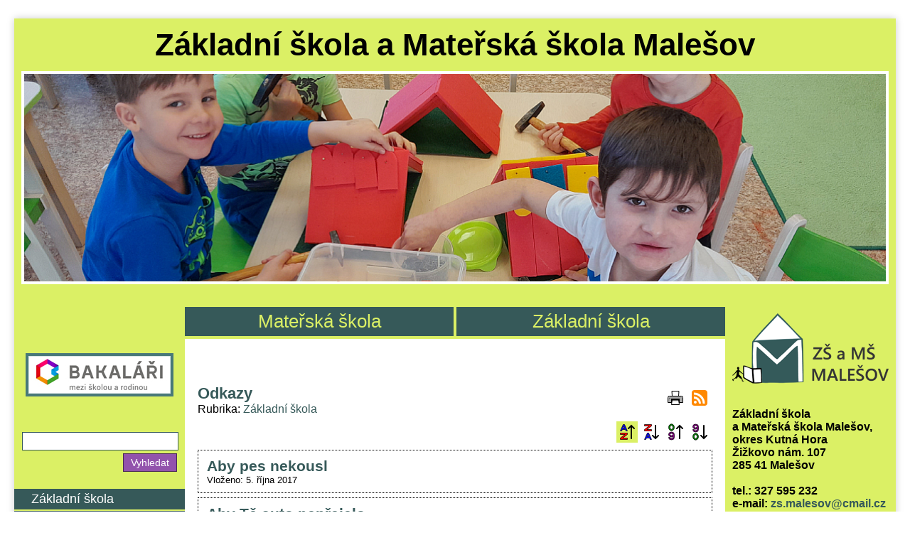

--- FILE ---
content_type: text/html; charset=utf-8
request_url: https://zsmalesov.cz/zakladni-skola/odkazy/
body_size: 4772
content:
<!DOCTYPE html>
<html lang="cs-CZ">
	<head>
		<meta charset="utf-8">
		<title>Základní škola - Odkazy | Základní škola a Mateřská škola Malešov</title>
		
		<meta name="keywords" content="">
		<meta name="description" content="">
		<link rel="stylesheet" type="text/css" href="/_css/style.css?_=v1.4.0_zsmalesov" media="all">
		<!--[if lte IE 8 ]>
		<link rel="stylesheet" type="text/css" href="/_css/ie8.css?_=v1.4.0_zsmalesov" media="all">
		<![endif]-->
		<link rel="stylesheet" type="text/css" href="/_css/temp.css?_=1769428938_1510949697&amp;uri=%2Fzakladni-skola%2Fodkazy%2F" media="all">
		<link rel="stylesheet" type="text/css" href="/_css/print.css?_=v1.4.0_zsmalesov" media="print">
		<!--[if lt IE 9]>
		<script src="/_js/jQuery1.js"></script>
		<![endif]-->
		<!--[if gte IE 9]><!-->
		<script src="/_js/jQuery2.js"></script>
		<!--<![endif]-->
		<!--[if lte IE 8 ]>
		<script src="/_js/ie8.js?_=v1.4.0_zsmalesov"></script>
		<![endif]-->
		<script src="/_js/scripts.js?_=v1.4.0_zsmalesov_cs-CZ"></script>
		
<link rel="stylesheet" type="text/css" href="/_css/responsive.css?_=v1.4.0_zsmalesov" media="all">
<script src="/_js/responsive.js?_=v1.4.0_zsmalesov_cs-CZ"></script>
<meta name="viewport" content="width=480">
		
		<script src="/_js/temp.js?_=1769428938_1510949697&amp;uri=%2Fzakladni-skola%2Fodkazy%2F"></script>
		<script src='https://www.google.com/recaptcha/api.js'></script>

	</head>
<body class="withLeftCol withRightCol">
	<script>
		Support.run();
	</script>
	<div id="bodyContainer">
		
		<ul class="accessNavigation">
			<li><a href="#content-before" lang="cs-CZ">Přejít na obsah</a></li>
			<li><a href="#content-after" lang="cs-CZ">Přeskočit obsah</a></li>
		</ul>
		
		<div id="page">
			<div id="page_box">
				<header id="pageHeader">
	<h1 lang="cs-CZ"><a href="/zakladni-skola/aktuality/">Základní škola a Mateřská škola Malešov</a></h1>
	<div id="slideshowInHeader"></div>

	<button id="mobileMenu_button" lang="cs-CZ">Menu</button>
</header>
<div id="mobileMenu">
	<ul>
	<li class="menuItem_hasSubItems">
	<a href="/zakladni-skola/" target="_self" title="" lang="cs">Základní škola</a>

	<ul>
	<li class="">
	<a href="/zakladni-skola/aktuality/" target="_self" title="" lang="cs">Aktuality ZŠ</a>

	
</li>
<li class="">
	<a href="/zakladni-skola/co-nas-ceka/" target="_self" title="" lang="cs">Co nás čeká</a>

	
</li>
<li class="">
	<a href="/zakladni-skola/fotogalerie/" target="_self" title="" lang="cs">Fotogalerie ZŠ</a>

	
</li>
<li class="">
	<a href="/zakladni-skola/dokumenty-zs/" target="_self" title="" lang="cs">Dokumenty ZŠ</a>

	
</li>
<li class="">
	<a href="/zakladni-skola/rozvrhy-trid/" target="_self" title="" lang="cs">Rozvrhy tříd</a>

	
</li>
<li class="">
	<a href="/zakladni-skola/zmeny-rozvrhu/" target="_self" title="" lang="cs">Změny rozvrhu</a>

	
</li>
<li class="">
	<a href="/zakladni-skola/konzultacni-hodiny/" target="_self" title="" lang="cs">Konzultační hodiny</a>

	
</li>
<li class="">
	<a href="/zakladni-skola/skolni-druzina/" target="_self" title="" lang="cs">Školní družina</a>

	
</li>
<li class="">
	<a href="/zakladni-skola/projekty-a-tradicni-akce-skoly/" target="_self" title="" lang="cs">Zapojení do projektů</a>

	
</li>
<li class="">
	<a href="/evvo/" target="_self" title="" lang="cs">EVVO</a>

	
</li>
<li class="">
	<a href="/zakladni-skola/organizace-sk-roku/" target="_self" title="" lang="cs">Organizace šk. roku</a>

	
</li>
<li class="">
	<a href="/zakladni-skola/skolni-knihovna/" target="_self" title="" lang="cs">Poradenské služby</a>

	
</li>
<li class="">
	<a href="/zakladni-skola/krouzky-pri-zs/" target="_self" title="" lang="cs">Kroužky při ZŠ</a>

	
</li>
<li class="">
	<a href="/zakladni-skola/zakovsky-parlament/" target="_self" title="" lang="cs">Žákovský parlament</a>

	
</li>
<li class="">
	<a href="/zakladni-skola/skolni-casopis/" target="_self" title="" lang="cs">Školní časopis</a>

	
</li>
<li class="">
	<a href="/zakladni-skola/skolska-rada/" target="_self" title="" lang="cs">Školská rada</a>

	
</li>
<li class="">
	<a href="/zakladni-skola/uspechy-nominace/" target="_self" title="" lang="cs">Úspěchy, nominace</a>

	
</li>
<li class="">
	<a href="/zakladni-skola/odkazy/" target="_self" title="" lang="cs">Odkazy</a>

	
</li>
<li class="">
	<a href="/zakladni-skola/ke-stazeni/" target="_self" title="" lang="cs">Ke stažení</a>

	
</li>

</ul>
</li>
<li class="menuItem_hasSubItems">
	<a href="/materska-skola/" target="_self" title="" lang="cs">Mateřská škola</a>

	<ul>
	<li class="">
	<a href="/materska-skola/dokumenty-ms/" target="_self" title="" lang="cs">Dokumenty MŠ</a>

	
</li>
<li class="">
	<a href="/materska-skola/fotogalerie-ms/" target="_self" title="" lang="cs">Fotogalerie MŠ</a>

	
</li>

</ul>
</li>
<li class="">
	<a href="/zakladni-skola/skolni-jidelna-a-jidelnicek/" target="_self" title="" lang="cs">ŠJ, jídelníčky</a>

	
</li>
<li class="">
	<a href="/zakladni-skola/gdpr-obecne-narizeni-o-ochrane-osobnich-udaju/" target="_self" title="" lang="cs">GDPR</a>

	
</li>
<li class="">
	<a href="/napiste-nam/" target="_self" title="" lang="cs">Napište nám</a>

	
</li>
<li class="">
	<a href="/zakladni-skola/volna-pracovni-mista/" target="_self" title="" lang="cs">Volná pracovní místa</a>

	
</li>
<li class="">
	<a href="/zakladni-skola/kontakt/" target="_self" title="" lang="cs">Kontakt</a>

	
</li>

</ul>
	<div class="clear"></div>
</div>
<div id="horizontalMenu">
	<ul>
	<li class="">
	<a href="/materska-skola/" target="_self" title="" lang="cs">Mateřská škola</a>

	
</li>
<li class="">
	<a href="/zakladni-skola/" target="_self" title="" lang="cs">Základní škola</a>

	
</li>

</ul>
	<div class="clear"></div>
</div>

				<div id="cols">
					<section id="content">
						<div>
							<a id="content-before" class="anchor"></a>
<div id="alerts">
	<div id="alert_noscript" class="alert alert_warning">
		<p lang="cs-CZ">Bez povoleného JavaScriptu není tento web plně funkční!</p>
	</div>
	<script>
		$("#alert_noscript").remove();
	</script>
</div>

<div class="userPage_classic">
	<div class="userPageTitleAndPath">
		<h2 lang="cs-CZ">Odkazy</h2>
		<nav class="path">
	<p lang="cs-CZ">Rubrika</p>
	<ul>
		<li lang="cs-CZ"><a href="/zakladni-skola/">Základní škola</a></li>

	</ul>
</nav>
		
	</div>
	<div class="userPage_info">
		
		
	</div>
	<ul class="iconHorizontalMenu userPage_actions">
	<li><a href="javascript:window.print()" class="iconItem icon_print iconItem_onlyTooltip" lang="cs-CZ" title="Tisk"></a></li>
<li><a href="/zakladni-skola/odkazy/_rss" class="iconItem icon_rss iconItem_onlyTooltip" lang="cs-CZ" title="RSS"></a></li>

</ul>

	<div class="clear"></div>
	<ul class="iconHorizontalMenu">
	
</ul>
	
	
	
	
	<div class="clear"></div>
	
	
	<a id="subpages" class="anchor"></a>
<div class="userPage_children userPage_children_classic">
	
	
	<ul class="iconHorizontalMenu">
	
	<li><a href="/zakladni-skola/odkazy/?sortBy=title_asc#subpages" title="Podle názvu vzestupně" lang="cs-CZ" class="iconItem iconItem_onlyTooltip icon_sortByText_asc active">Podle názvu vzestupně</a></li>
<li><a href="/zakladni-skola/odkazy/?sortBy=title_desc#subpages" title="Podle názvu sestupně" lang="cs-CZ" class="iconItem iconItem_onlyTooltip icon_sortByText_desc">Podle názvu sestupně</a></li>

	<li><a href="/zakladni-skola/odkazy/?sortBy=publicationTerm_from_asc#subpages" title="Podle data zveřejnění vzestupně" lang="cs-CZ" class="iconItem iconItem_onlyTooltip icon_sortByNumber_asc">Podle data zveřejnění vzestupně</a></li>
<li><a href="/zakladni-skola/odkazy/?sortBy=publicationTerm_from_desc#subpages" title="Podle data zveřejnění sestupně" lang="cs-CZ" class="iconItem iconItem_onlyTooltip icon_sortByNumber_desc">Podle data zveřejnění sestupně</a></li>

</ul>
	<div class="clear"></div>
	<div class="userPage_child">
	
	<h3 lang="cs-CZ"><a href="/zakladni-skola/odkazy/aby-pes-nekousl/" target="_self">Aby pes nekousl</a></h3>
	
    <div class="userPage_child_info">
		<p>Vloženo:  5. října 2017</p>
	</div>
	<ul class="iconHorizontalMenu">
	
</ul>

	
	<div class="clear"></div>
</div>
<div class="userPage_child">
	
	<h3 lang="cs-CZ"><a href="/zakladni-skola/odkazy/aby-te-auto-neprejelo/" target="_self">Aby Tě auto nepřejelo</a></h3>
	
    <div class="userPage_child_info">
		<p>Vloženo:  5. října 2017</p>
	</div>
	<ul class="iconHorizontalMenu">
	
</ul>

	
	<div class="clear"></div>
</div>
<div class="userPage_child">
	
	<h3 lang="cs-CZ"><a href="/zakladni-skola/odkazy/adhd-hyperaktivni-temperamentni/" target="_self">ADHD: Hyperaktivní? Temperamentní?</a></h3>
	
    <div class="userPage_child_info">
		<p>Vloženo:  5. října 2017</p>
	</div>
	<ul class="iconHorizontalMenu">
	
</ul>

	
	<div class="clear"></div>
</div>
<div class="userPage_child">
	
	<h3 lang="cs-CZ"><a href="/zakladni-skola/odkazy/bezpecny-internet/" target="_self">Bezpečný internet</a></h3>
	
    <div class="userPage_child_info">
		<p>Vloženo: 20. listopadu 2014</p>
	</div>
	<ul class="iconHorizontalMenu">
	
</ul>

	
	<div class="clear"></div>
</div>
<div class="userPage_child">
	
	<h3 lang="cs-CZ"><a href="/zakladni-skola/odkazy/deset-dobrych-duvodu-proc-zit-bez-drog/" target="_self">Deset dobrých důvodů proč žít bez drog</a></h3>
	
    <div class="userPage_child_info">
		<p>Vloženo:  5. října 2017</p>
	</div>
	<ul class="iconHorizontalMenu">
	
</ul>

	
	<div class="clear"></div>
</div>
<div class="userPage_child">
	
	<h3 lang="cs-CZ"><a href="/zakladni-skola/odkazy/iset-prihlaseni-do-domaciho-testovani/" target="_self">iSET přihlášení do domácího testování</a></h3>
	
    <div class="userPage_child_info">
		<p>Vloženo: 18. listopadu 2014</p>
	</div>
	<ul class="iconHorizontalMenu">
	
</ul>

	
	<div class="clear"></div>
</div>
<div class="userPage_child">
	
	<h3 lang="cs-CZ"><a href="/zakladni-skola/odkazy/jak-vybrat-skolni-brasnu/" target="_self">Jak vybrat školní brašnu</a></h3>
	
    <div class="userPage_child_info">
		<p>Vloženo:  2. září 2016</p>
	</div>
	<ul class="iconHorizontalMenu">
	
</ul>

	
	<div class="clear"></div>
</div>
<div class="userPage_child">
	<a href="/zakladni-skola/odkazy/kraje-pro-bezpecny-internet/" class="userPage_child_image_left">
	<img src="/zakladni-skola/odkazy/kraje-pro-bezpecny-internet/kraje-pro-bi.jpg?miniature=1" alt="Kraje pro bezpečný internet" lang="cs-CZ">
</a>

	<h3 lang="cs-CZ"><a href="/zakladni-skola/odkazy/kraje-pro-bezpecny-internet/" target="_self">Kraje pro bezpečný internet</a></h3>
	
    <div class="userPage_child_info">
		<p>Vloženo:  8. února 2019 v 21:15</p><p>Zobrazeno: 2906×</p>
	</div>
	<ul class="iconHorizontalMenu">
	
</ul>

	<div class="userPage_child_perex" lang="cs-CZ">
	<p>V hlavn&iacute;m z&aacute;znamu naleznete odkazy pro rodiče mal&yacute;ch dět&iacute; (M&Scaron;, 1.st.) t&yacute;kaj&iacute;c&iacute;&nbsp;se elektronick&eacute; bezpečnosti doporučen&eacute; PhDr. Silvi&iacute; Blahovou z pedagogicko-psychologick&eacute; poradny.</p>

</div>
	<div class="clear"></div>
</div>
<div class="userPage_child">
	
	<h3 lang="cs-CZ"><a href="/zakladni-skola/odkazy/lucka-ma-rada-skolu/" target="_self">Lucka má ráda školu</a></h3>
	
    <div class="userPage_child_info">
		<p>Vloženo:  5. října 2017</p>
	</div>
	<ul class="iconHorizontalMenu">
	
</ul>

	
	<div class="clear"></div>
</div>
<div class="userPage_child">
	
	<h3 lang="cs-CZ"><a href="/zakladni-skola/odkazy/mentalni-anorexie-a-mentalni-bulimie-v-detstvi-a-adolescenci/" target="_self">Mentální anorexie a mentální bulimie v dětství a adolescenci</a></h3>
	
    <div class="userPage_child_info">
		<p>Vloženo:  5. října 2017</p>
	</div>
	<ul class="iconHorizontalMenu">
	
</ul>

	
	<div class="clear"></div>
</div>
<div class="userPage_child">
	
	<h3 lang="cs-CZ"><a href="/zakladni-skola/odkazy/mluvi-vase-dite-spravne/" target="_self">Mluví vaše dítě správně?</a></h3>
	
    <div class="userPage_child_info">
		<p>Vloženo:  2. září 2016</p>
	</div>
	<ul class="iconHorizontalMenu">
	
</ul>

	
	<div class="clear"></div>
</div>
<div class="userPage_child">
	
	<h3 lang="cs-CZ"><a href="/zakladni-skola/odkazy/muj-den-s-jablickem-hrajeme-si-s-jablickem-anetkou-a-patrikem/" target="_self">Můj den s Jablíčkem - hrajeme si s Jablíčkem, Anetkou a Patrikem</a></h3>
	
    <div class="userPage_child_info">
		<p>Vloženo:  5. října 2017</p>
	</div>
	<ul class="iconHorizontalMenu">
	
</ul>

	
	<div class="clear"></div>
</div>
<div class="userPage_child">
	
	<h3 lang="cs-CZ"><a href="/zakladni-skola/odkazy/pedikuloza-zavsiveni/" target="_self">Pedikulóza (zavšivení)</a></h3>
	
    <div class="userPage_child_info">
		<p>Vloženo:  8. ledna 2020 v 10:09</p>
	</div>
	<ul class="iconHorizontalMenu">
	
</ul>

	
	<div class="clear"></div>
</div>
<div class="userPage_child">
	
	<h3 lang="cs-CZ"><a href="/zakladni-skola/odkazy/prevence-dopravnich-urazu-na-1-stupni-zs/" target="_self">Prevence dopravních úrazů na 1. stupni ZŠ</a></h3>
	
    <div class="userPage_child_info">
		<p>Vloženo:  2. září 2016</p>
	</div>
	<ul class="iconHorizontalMenu">
	
</ul>

	
	<div class="clear"></div>
</div>
<div class="userPage_child">
	
	<h3 lang="cs-CZ"><a href="/zakladni-skola/odkazy/problemy-s-nadvahou-u-deti-a-dospivajicich/" target="_self">Problémy s nadváhou u dětí a dospívajících</a></h3>
	
    <div class="userPage_child_info">
		<p>Vloženo:  5. října 2017</p>
	</div>
	<ul class="iconHorizontalMenu">
	
</ul>

	
	<div class="clear"></div>
</div>
<div class="userPage_child">
	
	<h3 lang="cs-CZ"><a href="/zakladni-skola/odkazy/zasady-prvni-pomoci-pro-detske-zachranare/" target="_self">Zásady první pomoci pro dětské záchranáře</a></h3>
	
    <div class="userPage_child_info">
		<p>Vloženo:  2. září 2016</p>
	</div>
	<ul class="iconHorizontalMenu">
	
</ul>

	
	<div class="clear"></div>
</div>
<div class="userPage_child">
	
	<h3 lang="cs-CZ"><a href="/zakladni-skola/odkazy/zdrava-skolni-svacina/" target="_self">Zdravá školní svačina</a></h3>
	
    <div class="userPage_child_info">
		<p>Vloženo:  2. září 2016</p>
	</div>
	<ul class="iconHorizontalMenu">
	
</ul>

	
	<div class="clear"></div>
</div>

	
	
	<ul class="iconHorizontalMenu">
	
	<li><a href="/zakladni-skola/odkazy/?sortBy=title_asc#subpages" title="Podle názvu vzestupně" lang="cs-CZ" class="iconItem iconItem_onlyTooltip icon_sortByText_asc active">Podle názvu vzestupně</a></li>
<li><a href="/zakladni-skola/odkazy/?sortBy=title_desc#subpages" title="Podle názvu sestupně" lang="cs-CZ" class="iconItem iconItem_onlyTooltip icon_sortByText_desc">Podle názvu sestupně</a></li>

	<li><a href="/zakladni-skola/odkazy/?sortBy=publicationTerm_from_asc#subpages" title="Podle data zveřejnění vzestupně" lang="cs-CZ" class="iconItem iconItem_onlyTooltip icon_sortByNumber_asc">Podle data zveřejnění vzestupně</a></li>
<li><a href="/zakladni-skola/odkazy/?sortBy=publicationTerm_from_desc#subpages" title="Podle data zveřejnění sestupně" lang="cs-CZ" class="iconItem iconItem_onlyTooltip icon_sortByNumber_desc">Podle data zveřejnění sestupně</a></li>

</ul>
	<div class="clear"></div>
</div>
</div>


<a id="content-after" class="anchor"></a>
							</div>
							<div id="footerModules">
	<div class="module">
	
	<div class="module_content">
		<div class="module_own" lang="cs">
	<p><img src="/eu.png" alt="Evropské strukturální a investiční fondy, Operační program Výzkum, vývoj a vzdělávání"></p>
	<div class="clear"></div>
</div>
	</div>
</div>

	<div class="clear"></div>
</div>
						</section>
						<aside id="leftCol">
	<div class="module">
	
	<div class="module_content">
		<div class="module_own" lang="cs">
	<p style="text-align: center;"><a href="https://zsmalesov.bakalari.cz/login" target="_blank"><img alt="unnamed-2.jpg" src="/unnamed-2.jpg" style="width: 208px; height: 61px;" /></a></p>

<p style="text-align: center;">&nbsp;</p>

	<div class="clear"></div>
</div>
	</div>
</div>
<div class="module">
	
	<div class="module_content">
		<form action="/_search" method="get" class="module_search">
	<input type="search" name="query">
	<input type="submit" lang="cs-CZ" value="Vyhledat">
</form>
	</div>
</div>
<div class="module">
	
	<div class="module_content">
		<div class="module_menu menuMode_expanded ">
	<ul>
	<li class="menuItem_hasSubItems">
	<a href="/zakladni-skola/" target="_self" title="" lang="cs">Základní škola</a>

	<ul>
	<li class="">
	<a href="/zakladni-skola/aktuality/" target="_self" title="" lang="cs">Aktuality ZŠ</a>

	
</li>
<li class="">
	<a href="/zakladni-skola/co-nas-ceka/" target="_self" title="" lang="cs">Co nás čeká</a>

	
</li>
<li class="">
	<a href="/zakladni-skola/fotogalerie/" target="_self" title="" lang="cs">Fotogalerie ZŠ</a>

	
</li>
<li class="">
	<a href="/zakladni-skola/dokumenty-zs/" target="_self" title="" lang="cs">Dokumenty ZŠ</a>

	
</li>
<li class="">
	<a href="/zakladni-skola/rozvrhy-trid/" target="_self" title="" lang="cs">Rozvrhy tříd</a>

	
</li>
<li class="">
	<a href="/zakladni-skola/zmeny-rozvrhu/" target="_self" title="" lang="cs">Změny rozvrhu</a>

	
</li>
<li class="">
	<a href="/zakladni-skola/konzultacni-hodiny/" target="_self" title="" lang="cs">Konzultační hodiny</a>

	
</li>
<li class="">
	<a href="/zakladni-skola/skolni-druzina/" target="_self" title="" lang="cs">Školní družina</a>

	
</li>
<li class="">
	<a href="/zakladni-skola/projekty-a-tradicni-akce-skoly/" target="_self" title="" lang="cs">Zapojení do projektů</a>

	
</li>
<li class="">
	<a href="/evvo/" target="_self" title="" lang="cs">EVVO</a>

	
</li>
<li class="">
	<a href="/zakladni-skola/organizace-sk-roku/" target="_self" title="" lang="cs">Organizace šk. roku</a>

	
</li>
<li class="">
	<a href="/zakladni-skola/skolni-knihovna/" target="_self" title="" lang="cs">Poradenské služby</a>

	
</li>
<li class="">
	<a href="/zakladni-skola/krouzky-pri-zs/" target="_self" title="" lang="cs">Kroužky při ZŠ</a>

	
</li>
<li class="">
	<a href="/zakladni-skola/zakovsky-parlament/" target="_self" title="" lang="cs">Žákovský parlament</a>

	
</li>
<li class="">
	<a href="/zakladni-skola/skolni-casopis/" target="_self" title="" lang="cs">Školní časopis</a>

	
</li>
<li class="">
	<a href="/zakladni-skola/skolska-rada/" target="_self" title="" lang="cs">Školská rada</a>

	
</li>
<li class="">
	<a href="/zakladni-skola/uspechy-nominace/" target="_self" title="" lang="cs">Úspěchy, nominace</a>

	
</li>
<li class="">
	<a href="/zakladni-skola/odkazy/" target="_self" title="" lang="cs">Odkazy</a>

	
</li>
<li class="">
	<a href="/zakladni-skola/ke-stazeni/" target="_self" title="" lang="cs">Ke stažení</a>

	
</li>

</ul>
</li>
<li class="menuItem_hasSubItems">
	<a href="/materska-skola/" target="_self" title="" lang="cs">Mateřská škola</a>

	<ul>
	<li class="">
	<a href="/materska-skola/dokumenty-ms/" target="_self" title="" lang="cs">Dokumenty MŠ</a>

	
</li>
<li class="">
	<a href="/materska-skola/fotogalerie-ms/" target="_self" title="" lang="cs">Fotogalerie MŠ</a>

	
</li>

</ul>
</li>
<li class="">
	<a href="/zakladni-skola/skolni-jidelna-a-jidelnicek/" target="_self" title="" lang="cs">ŠJ, jídelníčky</a>

	
</li>
<li class="">
	<a href="/zakladni-skola/gdpr-obecne-narizeni-o-ochrane-osobnich-udaju/" target="_self" title="" lang="cs">GDPR</a>

	
</li>
<li class="">
	<a href="/napiste-nam/" target="_self" title="" lang="cs">Napište nám</a>

	
</li>
<li class="">
	<a href="/zakladni-skola/volna-pracovni-mista/" target="_self" title="" lang="cs">Volná pracovní místa</a>

	
</li>
<li class="">
	<a href="/zakladni-skola/kontakt/" target="_self" title="" lang="cs">Kontakt</a>

	
</li>

</ul>
</div>
	</div>
</div>

</aside>
						<aside id="rightCol">
	<div class="module">
	
	<div class="module_content">
		<div class="module_own" lang="cs">
	<p style="text-align: center;"><img alt="" src="/logo2.png" style="width: 220px; height: 105px;" /></p>

	<div class="clear"></div>
</div>
	</div>
</div>
<div class="module">
	
	<div class="module_content">
		<div class="module_own" lang="cs">
	<p style="font-weight: bold">Z&aacute;kladn&iacute; &scaron;kola<br />
a Mateřsk&aacute; &scaron;kola Male&scaron;ov,<br />
okres Kutn&aacute; Hora<br />
Žižkovo n&aacute;m. 107<br />
285&nbsp;41 Male&scaron;ov<br />
<br />
tel.: 327&nbsp;595&nbsp;232<br />
e-mail: <a href="mailto:zs.malesov@cmail.cz">zs.malesov@cmail.cz</a></p>

	<div class="clear"></div>
</div>
	</div>
</div>
<div class="module">
	<h2 lang="cs">Svátky</h2>
	<div class="module_content">
		<p class="SvatkyCZ_module_aktualniSvatek">Dnes má svátek <b>Zora</b><br>a zítra má svátek <b>Ingrid</b>.</p>
	</div>
</div>
<div class="module">
	<h2 lang="cs">Nejnovější záznamy</h2>
	<div class="module_content">
		<div class="newestUserPages">
	<section class="newestUserPage">
	<h3 lang="cs-CZ"><a href="/zakladni-skola/zakovsky-parlament/zakovsky-parlament-2025-2026/ve-skolnim-stylu/">Ve školním stylu</a></h3>
	
	<p class="newestUserPage_date">7:42</p>
	<div class="clear"></div>
</section><section class="newestUserPage">
	<h3 lang="cs-CZ"><a href="/materska-skola/fotogalerie-ms/fotogalerie-2025-2026/houbicky/zeme-snehu-a-ledu/">Země sněhu a ledu</a></h3>
	<p class="newestUserPage_perex" lang="cs-CZ">Eskymačka Věru&scaron;ka n&aacute;s tentokr&aacute;t provedla severskou krajinou plnou sněhu a ledu.</p>

	<p class="newestUserPage_date">22. ledna v 17:49</p>
	<div class="clear"></div>
</section><section class="newestUserPage">
	<h3 lang="cs-CZ"><a href="/zakladni-skola/fotogalerie/fotogaleri-2025-2026/prace-se-stavebnici-merkur/">Práce se stavebnicí Merkur</a></h3>
	<p class="newestUserPage_perex" lang="cs-CZ">Třeť&aacute;ci si při praktick&yacute;ch činnostech vyzkou&scaron;eli pr&aacute;ci s novou stavebnic&iacute;</p>

	<p class="newestUserPage_date">22. ledna v 13:39</p>
	<div class="clear"></div>
</section><section class="newestUserPage">
	<h3 lang="cs-CZ"><a href="/materska-skola/fotogalerie-ms/fotogalerie-2025-2026/housenky/polarni-oblasti/">Polární oblasti</a></h3>
	<p class="newestUserPage_perex" lang="cs-CZ">Vypravili jsme se do pol&aacute;rn&iacute;ch oblast&iacute; a zkoumali zdej&scaron;&iacute; život.</p>

	<p class="newestUserPage_date">22. ledna v 12:44</p>
	<div class="clear"></div>
</section><section class="newestUserPage">
	<h3 lang="cs-CZ"><a href="/materska-skola/jidelni-listky/jidelni-listek-2023-2024/jidelni-listek-ms-26-30-1-2026/">Jídelní lístek MŠ 26. - 30.1.2026</a></h3>
	
	<p class="newestUserPage_date">22. ledna v 7:28</p>
	<div class="clear"></div>
</section>
</div>
	</div>
</div>
<div class="module">
	
	<div class="module_content">
		<div class="module_own" lang="cs">
	<p style="text-align: center;"><a href="http://mapkutnohorsko.cz/" target="_blank"><img alt="logo MAP.png" src="/logo-map.png" style="width: 200px; height: 116px;" /></a></p>

<p style="text-align: center;"><a href="https://eduzmenaregion.cz/" target="_blank"><img alt="Eduzměna-Kutná-Hora-LOGO.png" src="/eduzme-na-kutna-hora-logo.png" style="width: 180px; height: 138px; border-width: 1px; border-style: solid;" /></a></p>

<p style="text-align: center;"><a class="noBlank" href="http://www.strukturalni-fondy.cz" target="_blank"><img alt="" src="/gallery/ib1503939405.png" style="margin: 4px 0;" /></a></p>

	<div class="clear"></div>
</div>
	</div>
</div>

</aside>
					</div>
					<footer>
	<div id="footer_inner">
		<div class="footerContent" lang="cs-CZ">
			<p><a href="http://www.kutnahora.info">KutnaHora.INFO, region na Internetu</a></p>

		</div>
		<p class="lastUpdate" lang="cs-CZ">Poslední změna na webu: 7:42</p>
		<div class="footerLinks">
			
			<ul>
	<li class="menuItem_desktopOnly">
	<a href="/_login?afterLogin=%2Fzakladni-skola%2Fodkazy%2F" target="_self" title="" lang="cs">Přihlásit se</a>

	
</li>
<li class="">
	<a href="/_cookies" target="_self" title="" lang="cs">Využívání cookies</a>

	
</li>
<li class="">
	<a href="/prohlaseni-o-pristupnosti/" target="_self" title="" lang="cs">Prohlášení o přístupnosti</a>

	
</li>

</ul>
		</div>
		<p class="poweredBy" lang="cs-CZ">Běží na publikačním systému <b>NewCMS</b> </p>
		<div class="clear"></div>
	</div>
</footer>

				</div>
			</div>
			
			
			
		</div>
	</body>
</html>

--- FILE ---
content_type: text/css; charset=utf-8
request_url: https://zsmalesov.cz/_css/style.css?_=v1.4.0_zsmalesov
body_size: 6900
content:



























































































@font-face {
	font-family: 'Segoe Script Bold';
	src: url('/_fonts/zsmalesov/segoescb.eot');
	src: local('Segoe Script Bold'), url('/_fonts/zsmalesov/segoescb.ttf') format('truetype');
}

body, input, textarea, button, select
{
	font-family: sans-serif;
	font-size: 16px;
	padding: 0;
	margin: 0;
}

*
{
	box-sizing: border-box;
	word-wrap: break-word;
	-webkit-text-size-adjust: none;
	-moz-text-size-adjust: none;
	-ms-text-size-adjust: none;
}

body
{
	min-width: 760px;
	color: black;
}
body.withTopToolbar
{
	padding-top: 62px;
}
body.withLeftCol, body.leftColHidden
{
	min-width: 1000px;
}
body.withRightCol, body.rightColHidden
{
	min-width: 1000px;
}
body.withLeftCol.withRightCol,
body.leftColHidden.withRightCol,
body.withLeftCol.rightColHidden,
body.leftColHidden.rightColHidden
{
	min-width: 1240px;
}

.clear
{
	clear: both !important;
	float: none !important;
	height: 0 !important;
	padding: 0 !important;
	opacity: 0 !important;
	list-style: none !important;
}

p, ul
{
	margin: 4px 0;
}

a, .a
{
	color: #365959;
	text-decoration: none;
	cursor: pointer;
}
a:hover, .a:hover, input.a:not(:disabled):hover, button:not(:disabled).a:hover
{
	color: #365959;
	text-decoration: underline;
}

.linkBlankMarked a[target=_blank]::after
{
	content: "\00a0";
	display: inline-block;
	width: 11px;
	height: 11px;
	margin-left: 3px;
	line-height: 11px;
	font-size: 11px;
	vertical-align: text-top;
	background: right top url(/_img/base/targetBlank.svg?color=%23365959) no-repeat;
	background-size: 100% 100%;
}
.linkBlankMarked.noSvg a[target=_blank]::after
{
	background-image: url(/_img/base/targetBlank.png?color=%23365959);
}
.linkBlankMarked .noBlank a[target=_blank]::after, a[target=_blank].noBlank::after
{
	display: none;
}

img, iframe
{
	border: none;
}

.anchor, a[name]:not([href])
{
	position: relative;
	top: -8px;
	display: block;
}
body.withTopToolbar .anchor, body a[name]:not([href])
{
	top: -44px;
}

#bodyContainer
{
	max-width: 100%;
	padding: 26px 0px 72px;
	overflow: hidden;
}

.accessNavigation
{
	position: absolute;
	left: -1000000px;
}

body
{
	background-color: white;
}

input[type=text], input[type=email], input[type=password], input[type=number], input[type=search], textarea, select
{
	margin: 0 1px;
	padding: 2px 5px;
	border: 1px solid #365959;
	color: #365959;
	background-color: white;
	width: 200px;
	min-height: 26px;
	line-height: 1;
	vertical-align: middle;
	overflow: visible;
}

select
{
	padding: 0;
	cursor: pointer;
}
select > option
{
	cursor: pointer;
	padding: 2px 5px;
	min-height: 26px;
}

input[type=text]:disabled, input[type=email]:disabled, input[type=password]:disabled, input[type=number]:disabled, input[type=search]:disabled, textarea:disabled, select:disabled
{
	border-color: #666;
	color: #666;
	background: #F8F8F8;
}
input[type=text][readonly], textarea[readonly]
{
	border-color: transparent;
	background: transparent;
	padding: 2px 0;
	color: black;
	outline: none;
}

input[type=number]::-webkit-inner-spin-button, input[type=number]::-webkit-outer-spin-button
{
	position: relative;
	left: 5px;
}
input[type=button], input[type=submit], button, a.button, a.submit
{
	border: 1px solid #365959;
	background-color: #497979;
	color: white;
	text-decoration: none;
	font-size: 87.5%;
	cursor: pointer;
	padding: 4px 10px;
	margin: 0 1px;
	border-radius: 0px;
	vertical-align: middle;
}
input[type=button].submit, input[type=submit], button.submit, a.submit
{
	border-color: #492956;
	background-color: #9253AC;
	color: white;
}
input[type=button]:not(:disabled):hover, input[type=submit]:not(:disabled):hover, button:not(:disabled):hover, a.button:hover
{
	border-color: #497979;
	background-color: #5C9898;
	color: white;
}
input[type=button].submit:not(:disabled):hover, input[type=submit]:not(:disabled):hover, button.submit:not(:disabled):hover, a.submit:hover
{
	border-color: #9253AC;
	background-color: #B287C5;
	color: white;
}
input[type=button]:disabled, input[type=submit]:disabled, button:disabled
{
	border-color: #BBB;
	color: #666;
	background-color: #DDD;
	cursor: default;
}
.alert
{
	margin: 7px 4px;
	padding: 7px 12px;
	border: 1px solid black;
	background: white;
	overflow: hidden;
	text-align: left;
}
.alert_info
{
	border-color: #07F;
	background: #CDF;
}
.alert_warning
{
	border-color: #880;
	background: #FF8;
}
.alert_success
{
	border-color: #0A0;
	background: #BEB;
}
.alert_error
{
	border-color: red;
	background: #FBB;
}

button.alert_close, button.alert_close:hover
{
	border: none;
	background: none;
	padding: 0;
	float: right;
	margin: -1px -6px -1px 0;
	font-size: 0;
	line-height: 0;
}

button.alert_close::after
{
	content: "";
	display: block;
	width: 19px;
	height: 19px;
	border-radius: 10px;
	background: #497979 url(/_img/base/close.svg?color=white) no-repeat center center;
}
button.alert_close:hover::after
{
	background-color: #5C9898;
}

.noSvg button.alert_close::after
{
	display: block;
	content: "x";
	text-align: center;
	width: 20px;
	height: 20px;
	line-height: 20px;
	font-size: 16px;
	font-weight: bold;
	background: #497979;
	color: white;
}
.noSvg button.alert_close:hover::after
{
	background: #5C9898;
}

.alert p
{
	margin: 0;
}
.topToolbar
{
	background-color: #DBF065;
	position: fixed;
	left: 0;
	top: 0;
	z-index: 2;
	width: 100%;
	height: 36px;
	padding: 2px 16px;
	white-space: nowrap;
	box-shadow: 0 0 5px #365959;
	overflow: hidden;
}

.topToolbar_login
{
	float: right;
}
.topToolbar_login > p
{
	display: inline-block;
	line-height: 32px;
	margin: 0 0 0 16px;
}

.topToolbar_login_hiddenButton
{
	padding: 6px;
}
.topToolbar_login_hiddenButton::after
{
	display: inline-block;
	content: "";
	width: 7px;
	height: 7px;
	border: 1px solid #365959;
}
.topToolbar_login_hiddenButton:hover::after
{
	background-color: #365959;
}
#euFuckingCookies_toolbar
{
	position: fixed;
	left: 0;
	bottom: 0;
	width: 100%;
	padding: 5px;
	background-color: #DBF065;
	box-shadow: 0 0 5px #365959;
	text-align: center;
	z-index: 1000000;
}
#euFuckingCookies_toolbar p
{
	display: inline-block;
}
#euFuckingCookies_toolbar .euFuckingCookies_toolbar_text
{
	margin-right: 16px;
	min-width: 400px;
	text-align: left;
}
#euFuckingCookies_toolbar .euFuckingCookies_toolbar_buttons a
{
	margin-left: 10px;
}

#euFuckingCookies_pageContent
{
	margin-top: 10px;
}

#content #euFuckingCookies_pageSystemContent h3
{
	font-size: 110%;
	margin-top: 10px;
}

#euFuckingCookies_form
{
	margin: 30px 0 40px;
	text-align: center;
}
#pageHeader
{
	overflow: hidden;
	margin: 0 8px;
}
#pageHeader h1
{
	margin: 0;
	padding: 12px 32px;
	font-size: 275%;
	text-align: center;
}
#pageHeader h1 a
{
	color: black;
}
#pageHeader h1 a:hover
{
	color: #365959;
	text-decoration: none;
}

#slideshowInHeader
{
	margin: 0 auto;
	width: 1220px;
	height: 300px;
	position: relative;
}
#slideshowInHeader .slideshow_image
{
	box-sizing: border-box;
	position: absolute;
	left: 0;
	top: 0;
	width: 100%;
	height: 100%;
	border: 4px solid white;
	background-color: white;
	background-position: center center;
	background-repeat: no-repeat;
	background-size: 100% 100%;
}
/*#slideshowInHeader .slideshowInHeader_image:nth-child(2)
{
	left: 25%;
}
#slideshowInHeader .slideshowInHeader_image:nth-child(3)
{
	left: 50%;
}
#slideshowInHeader .slideshowInHeader_image:nth-child(4)
{
	left: 75%;
}
#slideshowInHeader .slideshowInHeader_image:nth-child(5)
{
	left: 100%;
}*/

#horizontalMenu
{
	padding: 0 0 4px;
	margin: 0;
}
#horizontalMenu ul
{
	display: block;
	margin: 32px -2px;
	padding: 0;
}
body.withLeftCol #horizontalMenu ul
{
	margin-left: 238px;
}
body.withRightCol #horizontalMenu ul
{
	margin-right: 238px;
}
#horizontalMenu ul li
{
	display: block;
	position: relative;
	width: 48%;
	width: calc(50% - 4px);
	margin: 0 2px;
	float: left;
}
#horizontalMenu ul li a, #horizontalMenu ul li span
{
	display: block;
	padding: 6px 12px;
	background: #365959;
	color: #DBF065;
	text-decoration: none;
	text-align: center;
	font-size: 160%;
}
#horizontalMenu ul li a:hover
{
	background: #497979;
	color: #DBF065;
}
.linkBlankMarked #horizontalMenu ul li a[target=_blank]::after
{
	display: none;
}
#horizontalMenu ul li span
{
	cursor: default;
}
#horizontalMenu ul ul
{
	display: none;
}

#page
{
	position: relative;
	width: 760px;
	margin: 0 auto;
}
body.withLeftCol #page, body.leftColHidden #page
{
	width: 1000px;
}
body.withRightCol #page, body.rightColHidden #page
{
	width: 1000px;
}
body.withLeftCol.withRightCol #page,
body.leftColHidden.withRightCol #page,
body.withLeftCol.rightColHidden #page,
body.leftColHidden.rightColHidden #page
{
	width: 1240px;
}

#page_box
{
	position: relative;
	box-shadow: 0 0 10px #CCC;
	background: #DBF065;
}
#content
{
	width: 760px;
	background: white;
	padding: 64px 18px 16px;
	display: flex;
	flex-direction: column;
	justify-content: space-between;
}
body.leftColHidden #content
{
	width: 1000px;
}
body.rightColHidden #content
{
	width: 1000px;
}
body.leftColHidden.rightColHidden #content
{
	width: 1240px;
}

#content h2
{
	margin: 0;
	font-size: 140%;
}
#content h2, #content h2 a
{
	color: #365959;
}
#content h3
{
	margin: 7px 0 0;
	font-size: 130%;
}
#content h3, #content h3 a
{
	color: #365959;
}
#content h4
{
	margin: 7px 0 0;
	font-size: 120%;
}
#content h4, #content h4 a
{
	color: #365959;
}
#content h5
{
	margin: 6px 0 0;
	font-size: 110%;
}
#content h5, #content h5 a
{
	color: #365959;
}
#content h6
{
	margin: 6px 0 0;
	font-size: 105%;
}
#content h6, #content h6 a
{
	color: #365959;
}

#content h3:first-child, #content h4:first-child, #content h5:first-child, #content h6:first-child
{
	margin-top: 0;
}

#content hr
{
	border-top: 2px solid #365959;
	border-bottom: none;
	margin: 16px 7px;
}
nav.path > ul
{
	margin: 0;
	padding: 0;
}
nav.path > p, nav.path > ul, nav.path > ul > li
{
	display: inline;
	margin: 0;
}
nav.path > p::after
{
	content: ':';
}
nav.path > ul > li:not(:first-child)::before
{
	content: ' >> ';
}
.userPageTitleAndPath
{
	float: left;
}

.userPage_info
{
	float: right;
	font-size: 80%;
	text-align: right;
}
.userPage_info p
{
	display: inline;
	margin: 0;
}
.userPage_info p + p::before
{
	content: ", ";
}
.userPage_info .userPage_views
{
	display: block;
}
.userPage_info .userPage_views::before
{
	content: "";
}

.userPage_actions
{
	float: right;
	clear: right;
}

.userPage_authors
{
	margin: 0;
	padding: 0;
}
.userPage_authors li
{
	display: inline;
	font-weight: bold;
	font-size: 90%;
}
.userPage_authors li + li::before
{
	content: ", ";
}

.userPage_links
{
	border: 1px dotted black;
	padding: 12px 32px 12px 48px;
	margin: 7px 0;
}
.userPage_links li
{
	list-style: disc outside;
	padding: 3px 24px 3px 0;
	width: 50%;
	float: left;
}
.userPage_links li:nth-child(odd)
{
	clear: left;
}

.userPage_image_left, .userPage_image_right
{
	margin: 5px 0;
	max-width: 320px;
	max-height: 240px;
}
.userPage_image_left
{
	float: left;
	margin-right: 5px;
}
.userPage_image_right
{
	float: right;
	margin-left: 5px;
}

.userPage_perex
{
	margin: 12px 0;
}
.userPage_content
{
	margin: 10px 0 16px;
}
.userPage_perex p, .userPage_content p, .userPage_child_perex p
{
	margin: 4px 0;
}
.userPage_content h3, .userPage_content h4, .userPage_content h5, .userPage_content h6
{
	text-indent: 7px;
}

.userPage_attachments
{
	margin: 0 0 16px;
	padding: 0;
	list-style-type: none;
}

.userPage_colContent, .userPage_colOther
{
	width: 50%;
}
.userPage_contentLeft .userPage_colContent, .userPage_contentRight .userPage_colOther
{
	float: left;
	clear: left;
}
.userPage_contentLeft .userPage_colOther, .userPage_contentRight .userPage_colContent
{
	float: right;
	clear: right;
}
.userPage_contentLeft .userPage_colContent
{
	padding-right: 16px;
}
.userPage_contentRight .userPage_colContent
{
	padding-left: 16px;
}
.userPage_colContent .userPage_content
{
	margin-top: 0;
}
.userPage_colOther .userPageTitleAndPath, .userPage_colOther .userPage_info
{
	float: none;
	text-align: left;
}
.userPage_colOther .userPage_links li
{
	width: auto;
	float: none;
}

.userPage_children > .pagination
{
	float: left;
	margin: 10px 4px;
}
.userPage_children > .pagination a, .userPage_children > .pagination b
{
	display: inline-block;
	margin: -2px;
	padding: 2px 6px;
}

.userPage_children > .userPage_children_archiveLink
{
	float: left;
	margin: 10px 4px;
}
.userPage_children > .pagination + .userPage_children_archiveLink
{
	margin-left: 16px;
}

.userPage_archiveLinkOnly
{
	margin-top: 16px;
}

.userPage_children > .iconHorizontalMenu
{
	float: right;
}

.userPage_children_classic .userPage_child
{
	margin: 6px 0;
	border: 1px dotted black;
	padding: 8px 12px;
}
.userPage_children_classic .userPage_child_inactive,
.userPage_children_titlesOnly .userPage_child_inactive
{
	opacity: 0.5;
}

#content .userPage_children_classic .userPage_child > h3
{
	margin-top: 2px;
}

.userPage_child_image_left, .userPage_child_image_right
{
	display: block;
	margin: 5px 0;
}
.userPage_child_image_left
{
	float: left;
	margin-right: 10px;
}
.userPage_child_image_right
{
	float: right;
	margin-left: 10px;
}
.userPage_child_image_left img, .userPage_child_image_right img
{
	max-width: 160px;
	max-height: 120px;
}

.userPage_children_titlePathAndDate .userPage_child_dateFrom
{
	float: right;
	margin-left: 8px;
}

.userPage_children_classic .userPage_child_info,
.userPage_children_officialDesk .userPage_child_info
{
	font-size: 80%;
}
.userPage_children_classic .userPage_child_info
{
	margin-bottom: 7px;
}
.userPage_children_classic .userPage_child_info p,
.userPage_children_officialDesk .userPage_child_info p
{
	display: inline;
}
.userPage_children_classic .userPage_child_info p + p::before,
.userPage_children_officialDesk .userPage_child_info p + p::before
{
	content: ", ";
}
.userPage_children_classic .userPage_child_author,
.userPage_children_officialDesk .userPage_child_author
{
	font-weight: bold;
}

.userPage_children_classic .path,
.userPage_children_officialDesk .path
{
	margin: 2px 0 3px;
	font-size: 90%;
}

.userPage_children_titlesOnly
{
	margin: 20px 0;
}
.userPage_children_titlesOnly h3
{
	margin: 7px 0;
}

.userPage_children_titlePathAndDate .userPage_child
{
	border-top: 1px solid #365959;
	border-bottom: 1px solid #365959;
	margin-bottom: -1px;
	padding: 6px 4px;
}
#content .userPage_children_titlePathAndDate h3
{
	margin-top: 0;
}
.userPage_children_titlePathAndDate .path
{
	margin-top: 3px;
}

.userPage_children_officialDesk > table
{
	width: 100%;
	border-collapse: collapse;
}
#content .userPage_children_officialDesk > table h3
{
	font-size: 110%;
}
.userPage_children_officialDesk > table > thead th,
.userPage_children_officialDesk > table > tbody > tr > td
{
	padding: 6px 8px;
	text-align: center;
}
.userPage_children_officialDesk > table > thead th:first-child,
.userPage_children_officialDesk > table > tbody > tr > td:first-child
{
	text-align: left;
}
.userPage_children_officialDesk > table > tbody > tr
{
	background: white;
}
.userPage_children_officialDesk > table > tbody > tr:nth-child(odd)
{
	background: #EEE;
}
.userPage_children_officialDesk > table > tbody > tr.userPage_child_inactive > td
{
	opacity: 0.4;
}

.userPage_children_grid .userPage_children_container
{
	margin: 0 2px;
}
.userPage_children_grid .userPage_child
{
	float: left;
	width: 168px;
	margin: 4px 6px;
}
.userPage_children_grid .userPage_child .iconHorizontalMenu
{
	margin-top: 6px;
	text-align: center;
}
.userPage_children_grid::after, .userPage_children_grid .userPage_child_delimiter:nth-child(8n)
{
	content: "";
	display: block;
	clear: left;
}
.userPage_children_grid .iconHorizontalMenu
{
	clear: both;
}
.userPage_child_grid
{
	display: block;
	border: 4px solid #DBF065;
	background: #DBF065;
}
.userPage_child_grid:hover
{
	border-color: #FAFDE8;
	background-color: #FAFDE8;
	text-decoration: none;
}
.userPage_child_gridImage
{
	width: 160px;
	height: 120px;
	line-height: 120px;
	text-align: center;
	vertical-align: middle;
	cursor: pointer;
	position: relative;
}
.userPage_child_gridImage::before
{
	content: "?";
	display: block;
	width: 100%;
	font-size: 200%;
	text-align: center;
	position: absolute;
}
.userPage_child_grid img
{
	min-width: 30px;
	min-height: 30px;
	max-width: 160px;
	max-height: 120px;
	vertical-align: middle;
	position: relative;
	top: -1px;
}
#content .userPage_child_grid h3
{
	font-weight: normal;
	font-size: 100%;
	text-align: center;
	margin: 8px 4px 4px;
}

.userPage_child .iconHorizontalMenu
{
	margin: 0;
}
.userPage_children_classic .userPage_child .iconHorizontalMenu
{
	margin-top: -5px;
}
.userPage_children_titlesOnly .userPage_child .iconHorizontalMenu
{
	margin-top: -5px;
	margin-bottom: 6px;
}

#content .userPage_colOther .userPage_children h3
{
	font-size: 100%;
}
#content .userPage_colOther .userPage_children .path
{
	font-size: 85%;
}
.userPage_colOther .userPage_child_dateFrom
{
	font-size: 90%;
}

.archive_noChildren
{
	margin-top: 16px;
	font-style: italic;
}

.gallery_miniature
{
	width: 100px;
	height: 75px;
	line-height: 75px;
	text-align: center;
	vertical-align: middle;
	background: #DBF065;
}
.gallery_miniature img
{
	max-width: 100px;
	max-height: 75px;
	vertical-align: middle;
	position: relative;
	top: -1px;
}

.userPage_gallery
{
	margin: 1px 1px 32px;
	text-align: center;
}
.userPage_gallery .gallery_miniature
{
	width: 168px;
	height: 128px;
	line-height: 120px;
	display: inline-block;
	margin: 4px;
	border: 4px solid #DBF065;
	cursor: pointer;
}
.userPage_gallery .gallery_miniature:hover
{
	border-color: #FAFDE8;
	background-color: #FAFDE8;
}
.userPage_gallery .gallery_miniature img
{
	max-width: 160px;
	max-height: 120px;
}

.gallery
{
	position: fixed;
	left: 0;
	top: 0;
	width: 100%;
	height: 100%;
	background-color: black;
	background-color: rgba(0, 0, 0, 0.8);
	z-index: 1000000;
	text-align: center;
}

.gallery_image
{
	position: relative;
	display: inline-block;
	min-width: 180px;
	min-height: 60px;
}
.gallery_image img
{
	max-width: 100%;
	vertical-align: middle;
	position: relative;
	top: -1px;
}
.gallery_number
{
	text-align: center;
	font-size: 200%;
	color: white;
	padding-top: 16px;
}

.gallery_description
{
	padding: 10px 30px;
	text-align: center;
	position: absolute;
	left: 0;
	bottom: 0;
	width: 100%;
	background: black;
	background: rgba(0, 0, 0, 0.6);
	color: white;
	line-height: 1.5;
}

button.gallery_previous, button.gallery_previous:hover, button.gallery_next, button.gallery_next:hover
{
	position: absolute;
	z-index: 2;
	background: transparent;
	background-repeat: no-repeat;
	top: 0;
	width: 50%;
	height: 100%;
	margin: 0;
	padding: 0;
	border-width: 0;
	font-size: 0;
}
button.gallery_previous, button.gallery_previous:hover
{
	left: 0;
	background-image: url(/_img/base/gallery/previous.svg);
	background-position: left center;
	opacity: 0;
}
button.gallery_previous:hover
{
	opacity: 1;
}
button.gallery_next, button.gallery_next:hover
{
	right: 0;
	background-image: url(/_img/base/gallery/next.svg);
	background-position: right center;
	opacity: 0;
}
button.gallery_next:hover
{
	opacity: 1;
}
button.gallery_previous:active, button.gallery_next:active
{
	outline: none;
}

.gallery_header
{
	text-align: right;
	padding: 16px 50px;
}
button.gallery_close, button.gallery_close:hover
{
	border-width: 0;
	background: transparent url(/_img/base/gallery/close.svg) 16px center no-repeat;
	color: white;
	font-size: 200%;
	margin: -16px -50px -16px -16px;
	padding: 16px 50px 16px 60px;
	height: 68px;
	line-height: 36px;
	position: relative;
	z-index: 2;
}
.userForm
{
	margin: 16px 0;
}

.userForm_row
{
	margin: 8px 4px;
}

.userForm_row input[type=text], .userForm_row input[type=email], .userForm_row textarea, .userForm_row input[type=file]
{
	display: block;
}
.userForm_row input[type=text], .userForm_row input[type=email]
{
	min-width: 360px;
}
.userForm_row textarea
{
	width: 100%;
}

.userForm_row label
{
	display: inline-block;
	padding: 0 3px 2px;
}
.userForm_row label:first-child::after
{
	content: ":";
}

.userForm_row .userForm_error
{
	display: inline-block;
	padding: 0 3px 2px 16px;
	font-size: 75%;
	color: red;
}

.userForm_captcha
{
	margin: 24px 6px;
}

.userForm_buttonsRow
{
	margin: 12px 4px 8px;
}
.emailForm_content
{
	margin: 10px 0 16px;
}
.emailForm_perex p, .emailForm_content p, .emailForm_child_perex p
{
	margin: 4px 0;
}
.calendarAction_term
{
	font-size: 130%;
	margin: 8px 0 16px;
}
.calendar_action_more
{
	margin-top: 12px;
}

.calendar_action_container
{
	padding: 8px;
}
.calendar_action_container_inner
{
	padding: 10px 14px;
}
.calendar_action_container_color .calendar_action_container_inner
{
	background: white;
	background: rgba(255, 255, 255, 0.9);
}

#calendar_filter
{
	margin: 24px 0;
}
#calendar_filter label::after
{
	content: ":";
}
#calendar_filter label:not(:first-child)
{
	margin-left: 16px;
}
#calendar_filter_year
{
	width: 70px;
}
#calendar_filter select
{
	width: auto;
}
#calendar_filter_category
{
	min-width: 160px;
}

.calendar_actionItem
{
	margin: 8px 2px;
	border: 1px dotted black;
	padding: 4px;
}
.calendar_actionItem_color
{
	margin: 6px 0;
	border: none;
	padding: 6px;
}
.calendar_actionItem_inner
{
	background: white;
	background: rgba(255, 255, 255, 0.9);
	padding: 8px 12px;
}
.calendar_actionItem_category
{
	font-size: 95%;
}
.calendar_actionItem_category span:first-child::after
{
	display: inline;
	content: ":";
}
.calendar_actionItem_term
{
	font-size: 115%;
}
.calendar_actionItem_description
{
	margin: 8px 0;
}

.calendar_action_description p, .calendar_actionItem_description p
{
	margin: 4px 0;
}
.calendar_action_description h3, .calendar_action_description h4, .calendar_action_description h5, .calendar_action_description h6
{
	text-indent: 7px;
}

.captcha label::after
{
	content: ":";
}
.captcha input[type=text]
{
	width: 140px;
}

.captcha_error
{
	font-size: 85%;
	color: red;
}

#searchPage_form
{
	padding: 24px 0;
}
#searchPage_form input[type=search]
{
	width: 300px;
}
#searchPage_noResults
{
	font-style: italic;
}
#loginPage_form
{
	margin-top: 10px;
}
#loginPage_form label::after
{
	content: ":";
}
#loginPage_form td
{
	padding: 5px;
}
#loginPage_form td:first-child
{
	text-align: right;
}

#loginPage_logOutForm > p
{
	text-align: center;
}
#cols
{
	clear: both;
	display: flex;
	flex-direction: row;
	align-content: stretch;
	width: 100%;
	min-height: 360px;
}
#leftCol
{
	padding-top: 16px;
	width: 240px;
	background: #DBF065;
	order: -1;
}
#rightCol
{
	width: 240px;
	background: #DBF065;
}
#leftCol, #rightCol
{
	padding-bottom: 32px;
	vertical-align: top;
}
#rightCol > *:first-child
{
	margin-top: -40px;
}
.module h2
{
	padding: 4px 20px 2px;
	margin: 0 0 2px;
	font-size: 120%;
	font-weight: bold;
	background: #365959;
	color: white;
}
.module
{
	margin-bottom: 24px;
}
.module_menu ul
{
	margin: 0;
	padding: 0;
}
.module_menu li
{
	position: relative;
	margin: 0;
	padding: 0;
	list-style: none;
}
.module_menu li a, .module_menu li span
{
	display: block;
	color: white;
	text-decoration: none;
	font-size: 110%;
	padding: 4px 24px;
	background-color: #365959;
	text-align: left;
	margin-bottom: 2px;
}
.module_menu li a:hover
{
	background-color: #497979;
	color: #DBF065;
}
.linkBlankMarked .module_menu li a[target=_blank]::after
{
	margin-left: 4px;
	background-image: url(/_img/base/targetBlank.svg?color=%23DBF065);
}
.linkBlankMarked .module_menu li a[target=_blank]:hover::after
{
	background-image: url(/_img/base/targetBlank.svg?color=%23DBF065);
}
.module_menu ul li span
{
	cursor: default;
}

.module_menu.menuMode_hover ul ul
{
	display: none;
	position: absolute;
	z-index: 1000;
	top: 0;
	left: 240px;
	width: 160px;
}
.module_menu.menuMode_hover li:hover > ul
{
	display: block;
}
.module_menu.menuMode_hover ul ul ul
{
	left: 160px;
}
#rightCol .module_menu.menuMode_hover ul ul
{
	left: -160px;
}

.module_menu.menuMode_click ul ul li a, .module_menu.menuMode_click ul ul li span,
.module_menu.menuMode_expanded ul ul li a, .module_menu.menuMode_expanded ul ul li span
{
	color: #DBF065;
}
.module_menu.menuMode_click ul ul ul,
.module_menu.menuMode_expanded ul ul ul
{
	display: none;
}

.module_menu.menuMode_none ul ul
{
	display: none;
}

.module_menu.adminMenu li a, .module_menu.adminMenu li span
{
	background-color: #9253AC;
	color: white;
}
.module_menu.adminMenu li a:hover
{
	background-color: #B287C5;
	color: white;
}

.menuItem_bold > a, .menuItem_bold > span
{
	font-weight: bold;
}

.module_menu li.menuItem_opened > a, .module_menu li.menuItem_opened > span
{
	font-weight: bold;
	color: #FF4;
}
.module_menu li.menuItem_opened > a:hover
{
	color: #FF4;
}
.module_usedSpace p {
    text-align: center;
    font-size: 150%;
    margin: 0;
    padding: 4px;
}

.module_calendar
{
	margin: 4px 7px;
}
.module_calendar > p
{
	padding-left: 32px;
}
.module_calendar > p a
{
	display: inline-block;
	min-width: 95px;
	text-align: center;
}
.module_calendar input[type=button]
{
	border-radius: 0;
	width: 33px;
	padding: 2px 0;
	margin: 0;
	position: relative;
	top: -2px;
}
.module_calendar table
{
	border-collapse: collapse;
	width: 100%;
}
.module_calendar td, .module_calendar th
{
	position: relative;
	border: 1px solid #365959;
	width: 32px;
	padding: 0;
	text-align: center;
}
.module_calendar th
{
	padding: 2px 0;
}
.module_calendar td a, .module_calendar td span
{
	display: block;
	padding: 3px 0;
}
.module_calendar td a
{
	background: #497979;
	color: white;
}
.module_calendar td a:hover
{
	background: #5C9898;
	color: white;
}
.module_calendar td span:not(.module_calendar_empty)
{
	background: white;
}
.module_calendar_empty, .module_calendar th
{
	background: #FAFDE8;
}

.module_search
{
	padding: 0 10px;
	text-align: right;
}
.module_search input[type=search]
{
	width: 100%;
	margin-bottom: 4px;
}
.newestUserPages
{
	padding: 4px 8px;
	background: #365959;
	color: white;
	text-align: left;
}
.newestUserPages a
{
	color: #DBF065
}

.newestUserPage
{
	border-bottom: 1px solid #DBF065;
	padding: 5px 3px;
}
.newestUserPage:last-child
{
	border-bottom-width: 0;
}

.newestUserPage h3
{
	font-size: 80%;
	margin: 0;
}

.newestUserPage_path
{
	margin: 0;
	padding: 0;
}
.newestUserPage_path li
{
	display: inline;
	font-size: 70%;
}
.newestUserPage_path li:not(:first-child)::before
{
	content: ' >> ';
}

.newestUserPage_perex
{
	font-size: 70%;
}
.newestUserPage_perex::after
{
	content: "...";
	display: inline;
}

.newestUserPage_date
{
	float: right;
	font-size: 70%;
	margin: 2px 0 0 7px;
	white-space: nowrap;
}
.module_slideshow
{
	position: relative;
	height: 160px;
}
.module_slideshow .slideshow_image
{
	position: absolute;
	width: 100%;
	height: 160px;
	background-size: contain;
	background-position: center;
	background-repeat: no-repeat;
}

.module_own
{
	padding: 0 10px;
}

#footerModules
{
	padding: 0 10px;
}
#footerModules .module
{
	text-align: center;
	margin: 64px 0 0;
}

#page_box > footer
{
	background: ;
	padding: 24px 18px 12px;
	clear: both;
}

.footerContent
{
	float: left;
	max-width: 50%;
}

.lastUpdate, .poweredBy, .footerLinks
{
	float: right;
	clear: right;
	display: block;
	font-size: 90%;
	margin: 0 0 3px;
	padding: 0;
}
.footerLinks ul
{
	display: inline;
	padding: 0;
}
.footerLinks li, .footerLinks .footer_loggedUser
{
	display: inline;
}
.footerLinks li::before
{
	content: " | ";
}
.footerLinks li:first-child::before
{
	content: "";
}
.footerLinks .footer_loggedUser + ul li:first-child::before
{
	content: " | ";
}
.langFlag_cs-CZ
{
	background-image: url(/_img/_langs/cs-CZ.svg);
}
.noSvg .langFlag_cs-CZ
{
	background-image: url(/_img/_langs/cs-CZ.png);
	background-size: 24px 36px;
}
.langFlag_de-DE
{
	background-image: url(/_img/_langs/de-DE.svg);
}
.noSvg .langFlag_de-DE
{
	background-image: url(/_img/_langs/de-DE.png);
	background-size: 24px 36px;
}
.langFlag_en-GB
{
	background-image: url(/_img/_langs/en-GB.svg);
}
.noSvg .langFlag_en-GB
{
	background-image: url(/_img/_langs/en-GB.png);
	background-size: 24px 36px;
}
.langFlag_en-US
{
	background-image: url(/_img/_langs/en-US.svg);
}
.noSvg .langFlag_en-US
{
	background-image: url(/_img/_langs/en-US.png);
	background-size: 24px 36px;
}
.langFlag_en
{
	background-image: url(/_img/_langs/en.svg);
}
.noSvg .langFlag_en
{
	background-image: url(/_img/_langs/en.png);
	background-size: 24px 36px;
}
.langFlag_es-ES
{
	background-image: url(/_img/_langs/es-ES.svg);
}
.noSvg .langFlag_es-ES
{
	background-image: url(/_img/_langs/es-ES.png);
	background-size: 24px 36px;
}
.langFlag_fr-FR
{
	background-image: url(/_img/_langs/fr-FR.svg);
}
.noSvg .langFlag_fr-FR
{
	background-image: url(/_img/_langs/fr-FR.png);
	background-size: 24px 36px;
}
.langFlag_it-IT
{
	background-image: url(/_img/_langs/it-IT.svg);
}
.noSvg .langFlag_it-IT
{
	background-image: url(/_img/_langs/it-IT.png);
	background-size: 24px 36px;
}
.langFlag_pl-PL
{
	background-image: url(/_img/_langs/pl-PL.svg);
}
.noSvg .langFlag_pl-PL
{
	background-image: url(/_img/_langs/pl-PL.png);
	background-size: 24px 36px;
}
.langFlag_ru-RU
{
	background-image: url(/_img/_langs/ru-RU.svg);
}
.noSvg .langFlag_ru-RU
{
	background-image: url(/_img/_langs/ru-RU.png);
	background-size: 24px 36px;
}
.langFlag_sk-SK
{
	background-image: url(/_img/_langs/sk-SK.svg);
}
.noSvg .langFlag_sk-SK
{
	background-image: url(/_img/_langs/sk-SK.png);
	background-size: 24px 36px;
}
.langFlag_unkown
{
	background-image: url(/_img/_langs/unkown.svg);
}
.noSvg .langFlag_unkown
{
	background-image: url(/_img/_langs/unkown.png);
	background-size: 24px 36px;
}

span.langFlag_image
{
	display: inline-block;
	width: 36px;
	height: 24px;
	margin: 1px;
	font-size: 0;
	line-height: 24px;
	vertical-align: top;
}
#langSelector
{
	display: block;
	float: left;
	white-space: nowrap;
	margin: 0;
	padding: 0;
}
#langSelector li
{
	display: inline-block;
	margin-right: 20px;
}
.langSelector_option
{
	display: inline-block;
	padding-left: 40px;
	line-height: 32px;
	background-repeat: no-repeat;
	background-position: left center;
}

#langSelector_short
{
	display: none;
	float: left;
	margin-top: 2px;
	padding: 3px 5px;
	width: auto;
	min-width: 120px;
}
.iconHorizontalMenu
{
	margin: 4px 0;
	padding: 0;
}

.iconInlineMenu
{
	display: inline-block;
	vertical-align: middle;
}

.iconHorizontalMenu li
{
	display: inline-block;
}

.iconItem, input[type=button].iconItem, input[type=button].iconItem:hover, button.iconItem, button.iconItem:hover
{
	display: inline-block;
	position: relative;
	padding: 3px 3px 3px 32px;
	min-height: 30px;
	line-height: 24px;
	font-size: 100%;
	background-color: transparent;
	background-position: 3px center;
	background-repeat: no-repeat;
	background-size: 24px 24px;
	border: 0;
	border-radius: 0;
	margin: 0 -3px;
	vertical-align: middle;
}
.iconItem.iconItem_onlyTooltip, input[type=button].iconItem.iconItem_onlyTooltip, button.iconItem.iconItem_onlyTooltip, button.iconItem.iconItem_onlyTooltip:not(:disabled)
{
	padding-left: 0;
	width: 30px;
	text-decoration: none;
	font-size: 0;
}

.iconHorizontalMenu .iconItem, .iconInlineMenu .iconItem,
.iconHorizontalMenu input[type=button].iconItem, .iconInlineMenu input[type=button].iconItem,
.iconHorizontalMenu input[type=button].iconItem:hover, .iconInlineMenu input[type=button].iconItem:hover,
.iconHorizontalMenu button.iconItem, .iconInlineMenu button.iconItem,
.iconHorizontalMenu button.iconItem:hover, .iconInlineMenu button.iconItem:hover
{
	margin-right: 7px;
}
.iconHorizontalMenu .iconItem.iconItem_onlyTooltip, .iconInlineMenu .iconItem.iconItem_onlyTooltip,
.iconHorizontalMenu input[type=button].iconItem.iconItem_onlyTooltip, .iconInlineMenu input[type=button].iconItem.iconItem_onlyTooltip,
.iconHorizontalMenu input[type=button].iconItem.iconItem_onlyTooltip:hover, .iconInlineMenu input[type=button].iconItem.iconItem_onlyTooltip:hover,
.iconHorizontalMenu button.iconItem.iconItem_onlyTooltip, .iconInlineMenu button.iconItem.iconItem_onlyTooltip,
.iconHorizontalMenu button.iconItem.iconItem_onlyTooltip:hover, .iconInlineMenu button.iconItem.iconItem_onlyTooltip:hover
{
	margin-right: 3px;
	text-decoration: none;
}

.iconItem.active, .iconItem.active:hover
{
	background-color: #DBF065;
}

.iconItem.icon_print
{
	background-image: url(/_img/base/icons/print.svg);
}
.noSvg .iconItem.icon_print
{
	background-image: url(/_img/base/icons/print.png);
}

.iconItem.icon_rss
{
	background-image: url(/_img/base/icons/rss.svg);
}
.noSvg .iconItem.icon_rss
{
	background-image: url(/_img/base/icons/rss.png);
}

.iconItem.icon_sortByText_asc
{
	background-image: url(/_img/base/icons/sortByText_asc.svg);
}
.noSvg .iconItem.icon_sortByText_asc
{
	background-image: url(/_img/base/icons/sortByText_asc.png);
}

.iconItem.icon_sortByText_desc
{
	background-image: url(/_img/base/icons/sortByText_desc.svg);
}
.noSvg .iconItem.icon_sortByText_desc
{
	background-image: url(/_img/base/icons/sortByText_desc.png);
}

.iconItem.icon_sortByNumber_asc
{
	background-image: url(/_img/base/icons/sortByNumber_asc.svg);
}
.noSvg .iconItem.icon_sortByNumber_asc
{
	background-image: url(/_img/base/icons/sortByNumber_asc.png);
}

.iconItem.icon_sortByNumber_desc
{
	background-image: url(/_img/base/icons/sortByNumber_desc.svg);
}
.noSvg .iconItem.icon_sortByNumber_desc
{
	background-image: url(/_img/base/icons/sortByNumber_desc.png);
}

.iconItem.icon_sortByHash_asc
{
	background-image: url(/_img/base/icons/sortByHash_asc.svg);
}
.noSvg .iconItem.icon_sortByHash_asc
{
	background-image: url(/_img/base/icons/sortByHash_asc.png);
}

.iconItem.icon_sortByHash_desc
{
	background-image: url(/_img/base/icons/sortByHash_desc.svg);
}
.noSvg .iconItem.icon_sortByHash_desc
{
	background-image: url(/_img/base/icons/sortByHash_desc.png);
}

.iconItem.icon_link
{
	background-image: url(/_img/base/icons/link.svg);
}
.noSvg .iconItem.icon_link
{
	background-image: url(/_img/base/icons/link.png);
}

.iconItem.icon_mail
{
	background-image: url(/_img/base/icons/mail.svg);
}
.noSvg .iconItem.icon_mail
{
	background-image: url(/_img/base/icons/mail.png);
}

.iconItem.icon_files_folder
{
	background-image: url(/_img/base/icons/files/small/folder.svg);
}
.noSvg .iconItem.icon_files_folder
{
	background-image: url(/_img/base/icons/files/small/folder.png);
}

.iconItem.icon_files_file
{
	background-image: url(/_img/base/icons/files/small/file.svg);
}
.noSvg .iconItem.icon_files_file
{
	background-image: url(/_img/base/icons/files/small/file.png);
}

.iconItem.icon_files_files
{
	background-image: url(/_img/base/icons/files/small/files.svg);
}
.noSvg .iconItem.icon_files_files
{
	background-image: url(/_img/base/icons/files/small/files.png);
}

.iconItem.icon_files_image
{
	background-image: url(/_img/base/icons/files/small/image.svg);
}
.noSvg .iconItem.icon_files_image
{
	background-image: url(/_img/base/icons/files/small/image.png);
}

.iconItem.icon_files_text
{
	background-image: url(/_img/base/icons/files/small/text.svg);
}
.noSvg .iconItem.icon_files_text
{
	background-image: url(/_img/base/icons/files/small/text.png);
}

.iconItem.icon_files_document
{
	background-image: url(/_img/base/icons/files/small/document.svg);
}
.noSvg .iconItem.icon_files_document
{
	background-image: url(/_img/base/icons/files/small/document.png);
}

.iconItem.icon_files_word
{
	background-image: url(/_img/base/icons/files/small/word.svg);
}
.noSvg .iconItem.icon_files_word
{
	background-image: url(/_img/base/icons/files/small/word.png);
}

.iconItem.icon_files_excel
{
	background-image: url(/_img/base/icons/files/small/excel.svg);
}
.noSvg .iconItem.icon_files_excel
{
	background-image: url(/_img/base/icons/files/small/excel.png);
}

.iconItem.icon_files_powerpoint
{
	background-image: url(/_img/base/icons/files/small/powerpoint.svg);
}
.noSvg .iconItem.icon_files_powerpoint
{
	background-image: url(/_img/base/icons/files/small/powerpoint.png);
}


.iconItem.icon_files_pdf
{
	background-image: url(/_img/base/icons/files/small/pdf.svg);
}
.noSvg .iconItem.icon_files_pdf
{
	background-image: url(/_img/base/icons/files/small/pdf.png);
}

.modalWindow_shadow
{
	position: fixed;
	left: 0;
	top: 0;
	width: 100%;
	height: 100%;
	background: black;
	opacity: 0.5;
	z-index: 100000;
}

.modalWindow
{
	position: absolute;
	margin: 0 auto;
	background: white;
	border: 1px solid #365959;
	z-index: 100000;
}

.modalWindow_content
{
	padding: 5px 10px;
}

.modalWindow_text
{
	margin: 20px;
	min-width: 260px;
}
.modalWindow_text_center
{
	margin: 20px;
	text-align: center;
}
.modalWindow_buttons
{
	margin: 5px;
	text-align: center;
}

.modalWindow header
{
	background-color: #DBF065;
	padding: 8px 12px;
	position: relative;
}

.modalWindow header h3
{
	margin: 0;
	padding-right: 26px;
}

.modalWindow header button, .modalWindow header button:hover
{
	position: absolute;
	top: 7px;
	right: 7px;
	border: none;
	background: none;
	padding: 0;
	font-size: 0;
	line-height: 0;
}

.modalWindow header button::after
{
	content: "";
	display: block;
	width: 21px;
	height: 21px;
	border-radius: 10px;
	background: #497979 url("/_img/base/close.svg?color=white") no-repeat center center;
}
.modalWindow header button:hover::after
{
	background-color: #5C9898;
}

.noSvg .modalWindow header button::after
{
	display: block;
	content: "x";
	text-align: center;
	width: 20px;
	height: 20px;
	line-height: 20px;
	font-size: 16px;
	font-weight: bold;
	background: #497979;
	color: white;
}
.noSvg .modalWindow header button:hover::after
{
	background: #5C9898;
}



--- FILE ---
content_type: text/css; charset=utf-8
request_url: https://zsmalesov.cz/_css/temp.css?_=1769428938_1510949697&uri=%2Fzakladni-skola%2Fodkazy%2F
body_size: 465
content:



























































































#logo
{
	background-image: url('/logo.png');
}


.plugin_reCAPTCHA_captchaError
{
	font-size: 85%;
	color: red;
	padding-bottom: 5px;
}
.SvatkyCZ_module_aktualniSvatek
{
	padding: 0 8px;
	line-height: 1.5;
}

--- FILE ---
content_type: text/css; charset=utf-8
request_url: https://zsmalesov.cz/_css/responsive.css?_=v1.4.0_zsmalesov
body_size: 1209
content:



























































































@media all and (max-width: 760px)
{
	
	body,
	body.withLeftCol, body.leftColHidden,
	body.withRightCol, body.rightColHidden,
	body.withLeftCol.withRightCol,
	body.leftColHidden.withRightCol,
	body.withLeftCol.rightColHidden,
	body.leftColHidden.rightColHidden,
	body.withTopToolbar
	{
		min-width: 380px;
		padding: 0;
	}
	
	#bodyContainer
	{
		padding-top: 0;
	}
    
	.menuItem_desktopOnly
	{
	    display: none !important;
	}
	
}

@media all and (max-width: 760px)
{
	
	.topToolbar
	{
		position: static;
	}
	.topToolbar_login
	{
		display: none;
	}
	
	#pageHeader
	{
		position: relative;
		background-image: none;
		height: auto;
	}
	#pageHeader h1
	{
		position: static;
		padding: 20px 75px 0 15px;
		font-family: sans-serif;
		text-align: left;
	}
	
	#slideshowInHeader
	{
		display: none;
	}
	
	#logo
	{
		display: none;
	}
	
	#horizontalMenu
	{
		display: none;
	}
    
}
#mobileMenu
{
	display: none;
}
#mobileMenu_button
{
	display: none;
}

@media all and (max-width: 760px)
{
	
	#mobileMenu
	{
		background-color: #365959;
		border-bottom: 1px solid #DBF065;
		margin-top: 20px;
	}
	#mobileMenu ul
	{
		margin: 0;
		padding: 0;
	}
	#mobileMenu li
	{
		border-top: 1px solid #DBF065;
	}
	#mobileMenu ul li a, #mobileMenu ul li span
	{
		display: block;
		padding: 12px 24px;
		font-size: 150%;
		color: #DBF065;
		text-decoration: none;
	}
	#mobileMenu ul li a:hover
	{
		background-color: #497979;
		color: #DBF065;
	}
	.linkBlankMarked #mobileMenu ul li a::after
	{
		width: 18px;
		height: 18px;
		margin-left: 9px;
		background-image: url(/_img/base/targetBlank.svg?color=%23DBF065);
	}
	.linkBlankMarked #mobileMenu ul li a:hover::after
	{
		background-image: url(/_img/base/targetBlank.svg?color=%23DBF065);
	}
	#mobileMenu ul li span
	{
		cursor: default;
	}
	#mobileMenu ul ul li a, #mobileMenu ul ul li span
	{
		padding-left: 60px;
	}
	#mobileMenu ul ul ul li a, #mobileMenu ul ul ul li span
	{
		padding-left: 108px;
	}
	#mobileMenu ul ul ul ul li a, #mobileMenu ul ul ul ul li span
	{
		padding-left: 156px;
	}
	#mobileMenu ul ul ul ul ul li a, #mobileMenu ul ul ul ul ul li span
	{
		padding-left: 204px;
	}
	
	#mobileMenu_button
	{
		display: block;
		position: absolute;
		width: 80px;
		height: 100%;
		top: 0;
		right: 0;
		margin: 0;
		border-width: 0;
		border-radius: 0;
		background: url(/_img/base/hamburgerButton.svg?color=white) center center no-repeat;
		color: transparent;
	}
	
}
@media all and (max-width: 760px)
{
	
	#page,
	body.withLeftCol #page, body.leftColHidden #page,
	body.withRightCol #page, body.rightColHidden #page,
	body.withLeftCol.withRightCol #page,
	body.leftColHidden.withRightCol #page,
	body.withLeftCol.rightColHidden #page,
	body.leftColHidden.rightColHidden #page
	{
		width: 100%;
	}
	
	#cols
	{
		display: block;
	}
	#leftCol, #rightCol, #footerModules
	{
		display: none;
	}
	#content, body.withLeftCol #content
	{
		display: block;
		position: static;
		width: 100%;
		overflow: hidden;
	}
    
}
@media all and (max-width: 760px)
{
	
	.userPage_info
	{
		float: none;
		clear: both;
		text-align: left;
		padding-top: 5px;
	}
	.userPage_info .userPage_views, .userPage_actions
	{
		display: none;
	}
	
	.userPage_colContent, .userPage_colOther
	{
		width: auto;
	}
	.userPage_contentLeft .userPage_colContent,
	.userPage_contentRight .userPage_colContent
	{
		padding: 0;
	}
	.userPage_contentLeft .userPage_colContent, .userPage_contentRight .userPage_colOther,
	.userPage_contentLeft .userPage_colOther, .userPage_contentRight .userPage_colContent
	{
		float: none;
	}
	.userPage_colContent .userPage_content
	{
		margin-top: 16px;
	}
	
	.userPage_image_left, .userPage_image_right
	{
		float: none;
		display: block;
		width: 80%;
		max-width: none;
		max-height: 320px;
		margin-left: auto;
		margin-right: auto;
	}
    
}

@media all and (max-width: 760px)
{
	
	button.gallery_next, button.gallery_next:hover,
	button.gallery_previous, button.gallery_previous:hover
	{
		opacity: 0.2;
	}
	
}
@media all and (max-width: 760px)
{
	
	.footerContent
	{
		float: none;
		max-width: none;
		margin-bottom: 20px;
	}
	
	.footerLinks li.menuItem_desktopOnly:first-child + li::before
	{
		display: none;
	}
	
	.lastUpdate, .poweredBy, .footerLinks
	{
		float: none;
	}
}


--- FILE ---
content_type: text/javascript; charset=utf-8
request_url: https://zsmalesov.cz/_js/temp.js?_=1769428938_1510949697&uri=%2Fzakladni-skola%2Fodkazy%2F
body_size: 1339
content:
$(function ()
{
	
	
	
	
	$(function ()
{
	$("#euFuckingCookies_agree")
		.click(function ()
		{
			$("#euFuckingCookies_toolbar").remove();
			$.ajax({
				url: "/_json/confirmCookies.json",
				method: "post",
				data: { confirm: "1" },
				cache: false
			});
		});
});

	$(function ()
{
	var imgs = ["\/z10.jpg","\/z14.jpg","\/z9.jpg","\/z8.jpg","\/z7.jpg","\/z6.jpg","\/z5.jpg","\/z4.jpg","\/z3.jpg","\/z2.jpg","\/z1.jpg","\/m10.jpg","\/m9.jpg","\/m8-1.jpg","\/m8.jpg","\/m7.jpg","\/m4-1.jpg","\/m4.jpg","\/m3.jpg","\/m2.jpg"];
	if (imgs.length !== 0)
	{
		var slideshow = new Slideshow();
		slideshow.setFirst("random");
		slideshow.setOrder("random");
		$.each(imgs, function (i, uri)
		{
			slideshow.addImage(uri);
		});
		slideshow.insertTo($("#slideshowInHeader"));
	}
});

	
	(function ()
{
	
	var gallery = new Gallery();

	

	$(".userPage_gallery .gallery_miniature")
		.each(function (i)
		{
			$(this)
				.click(function (e)
				{
					gallery.open(i);
					e.preventDefault();
				});
		});

})();


});